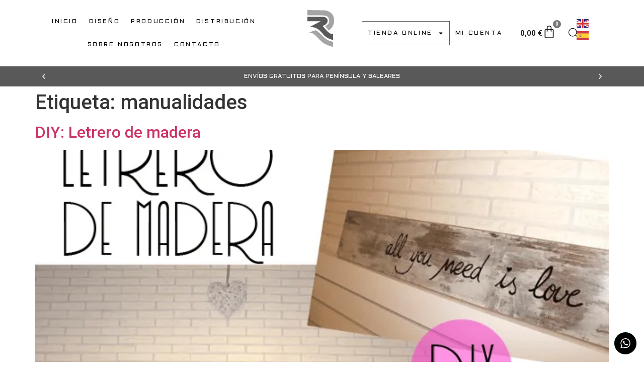

--- FILE ---
content_type: text/css
request_url: https://robertpietri.com/wp-content/uploads/elementor/css/post-37.css?ver=1760970858
body_size: 2493
content:
.elementor-37 .elementor-element.elementor-element-b2583ce{--display:flex;--flex-direction:row;--container-widget-width:calc( ( 1 - var( --container-widget-flex-grow ) ) * 100% );--container-widget-height:100%;--container-widget-flex-grow:1;--container-widget-align-self:stretch;--flex-wrap-mobile:wrap;--justify-content:flex-start;--align-items:center;--gap:0px 0px;--row-gap:0px;--column-gap:0px;--z-index:105;}.elementor-37 .elementor-element.elementor-element-418c23a{--display:flex;--flex-direction:row;--container-widget-width:initial;--container-widget-height:100%;--container-widget-flex-grow:1;--container-widget-align-self:stretch;--flex-wrap-mobile:wrap;--justify-content:center;}.elementor-37 .elementor-element.elementor-element-418c23a.e-con{--flex-grow:0;--flex-shrink:0;}.elementor-widget-nav-menu .elementor-nav-menu .elementor-item{font-family:var( --e-global-typography-primary-font-family ), Sans-serif;font-weight:var( --e-global-typography-primary-font-weight );}.elementor-widget-nav-menu .elementor-nav-menu--main .elementor-item{color:var( --e-global-color-text );fill:var( --e-global-color-text );}.elementor-widget-nav-menu .elementor-nav-menu--main .elementor-item:hover,
					.elementor-widget-nav-menu .elementor-nav-menu--main .elementor-item.elementor-item-active,
					.elementor-widget-nav-menu .elementor-nav-menu--main .elementor-item.highlighted,
					.elementor-widget-nav-menu .elementor-nav-menu--main .elementor-item:focus{color:var( --e-global-color-accent );fill:var( --e-global-color-accent );}.elementor-widget-nav-menu .elementor-nav-menu--main:not(.e--pointer-framed) .elementor-item:before,
					.elementor-widget-nav-menu .elementor-nav-menu--main:not(.e--pointer-framed) .elementor-item:after{background-color:var( --e-global-color-accent );}.elementor-widget-nav-menu .e--pointer-framed .elementor-item:before,
					.elementor-widget-nav-menu .e--pointer-framed .elementor-item:after{border-color:var( --e-global-color-accent );}.elementor-widget-nav-menu{--e-nav-menu-divider-color:var( --e-global-color-text );}.elementor-widget-nav-menu .elementor-nav-menu--dropdown .elementor-item, .elementor-widget-nav-menu .elementor-nav-menu--dropdown  .elementor-sub-item{font-family:var( --e-global-typography-accent-font-family ), Sans-serif;font-weight:var( --e-global-typography-accent-font-weight );}.elementor-37 .elementor-element.elementor-element-38f8183{width:var( --container-widget-width, 101.569% );max-width:101.569%;--container-widget-width:101.569%;--container-widget-flex-grow:0;--e-nav-menu-horizontal-menu-item-margin:calc( 0px / 2 );}.elementor-37 .elementor-element.elementor-element-38f8183.elementor-element{--align-self:flex-end;--order:99999 /* order end hack */;--flex-grow:0;--flex-shrink:0;}.elementor-37 .elementor-element.elementor-element-38f8183 .elementor-menu-toggle{margin:0 auto;}.elementor-37 .elementor-element.elementor-element-38f8183 .elementor-nav-menu .elementor-item{font-family:"Aldrich", Sans-serif;font-size:12px;font-weight:500;letter-spacing:2.6px;word-spacing:0px;}.elementor-37 .elementor-element.elementor-element-38f8183 .elementor-nav-menu--main .elementor-item{color:#000000;fill:#000000;padding-left:11px;padding-right:11px;}.elementor-37 .elementor-element.elementor-element-38f8183 .elementor-nav-menu--main .elementor-item:hover,
					.elementor-37 .elementor-element.elementor-element-38f8183 .elementor-nav-menu--main .elementor-item.elementor-item-active,
					.elementor-37 .elementor-element.elementor-element-38f8183 .elementor-nav-menu--main .elementor-item.highlighted,
					.elementor-37 .elementor-element.elementor-element-38f8183 .elementor-nav-menu--main .elementor-item:focus{color:#000000;fill:#000000;}.elementor-37 .elementor-element.elementor-element-38f8183 .elementor-nav-menu--main .elementor-item.elementor-item-active{color:#000000;}.elementor-37 .elementor-element.elementor-element-38f8183 .elementor-nav-menu--main:not(.elementor-nav-menu--layout-horizontal) .elementor-nav-menu > li:not(:last-child){margin-bottom:0px;}.elementor-37 .elementor-element.elementor-element-9bbf2db{--display:flex;--flex-direction:column;--container-widget-width:100%;--container-widget-height:initial;--container-widget-flex-grow:0;--container-widget-align-self:initial;--flex-wrap-mobile:wrap;--overlay-opacity:0.5;}.elementor-37 .elementor-element.elementor-element-9bbf2db::before, .elementor-37 .elementor-element.elementor-element-9bbf2db > .elementor-background-video-container::before, .elementor-37 .elementor-element.elementor-element-9bbf2db > .e-con-inner > .elementor-background-video-container::before, .elementor-37 .elementor-element.elementor-element-9bbf2db > .elementor-background-slideshow::before, .elementor-37 .elementor-element.elementor-element-9bbf2db > .e-con-inner > .elementor-background-slideshow::before, .elementor-37 .elementor-element.elementor-element-9bbf2db > .elementor-motion-effects-container > .elementor-motion-effects-layer::before{--background-overlay:'';}.elementor-37 .elementor-element.elementor-element-9bbf2db.e-con{--flex-grow:0;--flex-shrink:0;}.elementor-widget-theme-site-logo .widget-image-caption{color:var( --e-global-color-text );font-family:var( --e-global-typography-text-font-family ), Sans-serif;font-weight:var( --e-global-typography-text-font-weight );}.elementor-37 .elementor-element.elementor-element-bd9b96e{width:var( --container-widget-width, 17.398% );max-width:17.398%;--container-widget-width:17.398%;--container-widget-flex-grow:0;text-align:center;}.elementor-37 .elementor-element.elementor-element-bd9b96e.elementor-element{--flex-grow:0;--flex-shrink:0;}.elementor-37 .elementor-element.elementor-element-bd9b96e img{width:665px;max-width:53px;}.elementor-37 .elementor-element.elementor-element-1140aa2{--display:flex;--flex-direction:row;--container-widget-width:initial;--container-widget-height:100%;--container-widget-flex-grow:1;--container-widget-align-self:stretch;--flex-wrap-mobile:wrap;--z-index:0;}.elementor-37 .elementor-element.elementor-element-1140aa2.e-con{--flex-grow:0;--flex-shrink:0;}.elementor-37 .elementor-element.elementor-element-a19fbf9{width:auto;max-width:auto;z-index:100000726;--e-nav-menu-horizontal-menu-item-margin:calc( 0px / 2 );}.elementor-37 .elementor-element.elementor-element-a19fbf9.elementor-element{--align-self:center;--flex-grow:0;--flex-shrink:0;}.elementor-37 .elementor-element.elementor-element-a19fbf9 .elementor-menu-toggle{margin:0 auto;}.elementor-37 .elementor-element.elementor-element-a19fbf9 .elementor-nav-menu .elementor-item{font-family:"Aldrich", Sans-serif;font-size:12px;font-weight:500;letter-spacing:2.6px;word-spacing:0px;}.elementor-37 .elementor-element.elementor-element-a19fbf9 .elementor-nav-menu--main .elementor-item{color:#000000;fill:#000000;padding-left:11px;padding-right:11px;}.elementor-37 .elementor-element.elementor-element-a19fbf9 .elementor-nav-menu--main .elementor-item:hover,
					.elementor-37 .elementor-element.elementor-element-a19fbf9 .elementor-nav-menu--main .elementor-item.elementor-item-active,
					.elementor-37 .elementor-element.elementor-element-a19fbf9 .elementor-nav-menu--main .elementor-item.highlighted,
					.elementor-37 .elementor-element.elementor-element-a19fbf9 .elementor-nav-menu--main .elementor-item:focus{color:#888888;fill:#888888;}.elementor-37 .elementor-element.elementor-element-a19fbf9 .elementor-nav-menu--main:not(.elementor-nav-menu--layout-horizontal) .elementor-nav-menu > li:not(:last-child){margin-bottom:0px;}.elementor-37 .elementor-element.elementor-element-a19fbf9 .elementor-nav-menu--dropdown .elementor-item, .elementor-37 .elementor-element.elementor-element-a19fbf9 .elementor-nav-menu--dropdown  .elementor-sub-item{font-family:"Aldrich", Sans-serif;font-weight:500;text-transform:uppercase;}.elementor-widget-woocommerce-menu-cart .elementor-menu-cart__toggle .elementor-button{font-family:var( --e-global-typography-primary-font-family ), Sans-serif;font-weight:var( --e-global-typography-primary-font-weight );}.elementor-widget-woocommerce-menu-cart .elementor-menu-cart__product-name a{font-family:var( --e-global-typography-primary-font-family ), Sans-serif;font-weight:var( --e-global-typography-primary-font-weight );}.elementor-widget-woocommerce-menu-cart .elementor-menu-cart__product-price{font-family:var( --e-global-typography-primary-font-family ), Sans-serif;font-weight:var( --e-global-typography-primary-font-weight );}.elementor-widget-woocommerce-menu-cart .elementor-menu-cart__footer-buttons .elementor-button{font-family:var( --e-global-typography-primary-font-family ), Sans-serif;font-weight:var( --e-global-typography-primary-font-weight );}.elementor-widget-woocommerce-menu-cart .elementor-menu-cart__footer-buttons a.elementor-button--view-cart{font-family:var( --e-global-typography-primary-font-family ), Sans-serif;font-weight:var( --e-global-typography-primary-font-weight );}.elementor-widget-woocommerce-menu-cart .elementor-menu-cart__footer-buttons a.elementor-button--checkout{font-family:var( --e-global-typography-primary-font-family ), Sans-serif;font-weight:var( --e-global-typography-primary-font-weight );}.elementor-widget-woocommerce-menu-cart .woocommerce-mini-cart__empty-message{font-family:var( --e-global-typography-primary-font-family ), Sans-serif;font-weight:var( --e-global-typography-primary-font-weight );}.elementor-37 .elementor-element.elementor-element-7746f0b .elementor-menu-cart__close-button, .elementor-37 .elementor-element.elementor-element-7746f0b .elementor-menu-cart__close-button-custom{margin-left:auto;}.elementor-37 .elementor-element.elementor-element-7746f0b{width:auto;max-width:auto;z-index:99999999;--main-alignment:right;--divider-style:solid;--subtotal-divider-style:solid;--elementor-remove-from-cart-button:none;--remove-from-cart-button:block;--toggle-button-text-color:#131313;--toggle-button-icon-color:#202020;--toggle-button-border-color:#02010100;--toggle-icon-size:27px;--items-indicator-background-color:#787676;--cart-border-style:none;--cart-footer-layout:1fr 1fr;--products-max-height-sidecart:calc(100vh - 240px);--products-max-height-minicart:calc(100vh - 385px);}.elementor-37 .elementor-element.elementor-element-7746f0b.elementor-element{--align-self:center;}body:not(.rtl) .elementor-37 .elementor-element.elementor-element-7746f0b .elementor-menu-cart__toggle .elementor-button-icon .elementor-button-icon-qty[data-counter]{right:-10px;top:-10px;}body.rtl .elementor-37 .elementor-element.elementor-element-7746f0b .elementor-menu-cart__toggle .elementor-button-icon .elementor-button-icon-qty[data-counter]{right:10px;top:-10px;left:auto;}.elementor-37 .elementor-element.elementor-element-7746f0b .widget_shopping_cart_content{--subtotal-divider-left-width:0;--subtotal-divider-right-width:0;}.elementor-37 .elementor-element.elementor-element-43c50ff{width:var( --container-widget-width, 2% );max-width:2%;--container-widget-width:2%;--container-widget-flex-grow:0;}.elementor-37 .elementor-element.elementor-element-43c50ff > .elementor-widget-container{margin:0px 0px 0px 0px;}.elementor-37 .elementor-element.elementor-element-43c50ff.elementor-element{--align-self:center;--flex-grow:0;--flex-shrink:0;}.elementor-37 .elementor-element.elementor-element-8eade63{width:var( --container-widget-width, 8% );max-width:8%;--container-widget-width:8%;--container-widget-flex-grow:0;}.elementor-37 .elementor-element.elementor-element-8eade63 > .elementor-widget-container{margin:0px 0px 0px 5px;padding:14px 0px 0px 0px;}.elementor-37 .elementor-element.elementor-element-f675d2f{--display:flex;--min-height:40px;--flex-direction:column;--container-widget-width:100%;--container-widget-height:initial;--container-widget-flex-grow:0;--container-widget-align-self:initial;--flex-wrap-mobile:wrap;--margin-top:0px;--margin-bottom:5px;--margin-left:0px;--margin-right:0px;--z-index:3;}.elementor-37 .elementor-element.elementor-element-f675d2f:not(.elementor-motion-effects-element-type-background), .elementor-37 .elementor-element.elementor-element-f675d2f > .elementor-motion-effects-container > .elementor-motion-effects-layer{background-color:#595959;}.elementor-widget-slides .elementor-slide-heading{font-family:var( --e-global-typography-primary-font-family ), Sans-serif;font-weight:var( --e-global-typography-primary-font-weight );}.elementor-widget-slides .elementor-slide-description{font-family:var( --e-global-typography-secondary-font-family ), Sans-serif;font-weight:var( --e-global-typography-secondary-font-weight );}.elementor-widget-slides .elementor-slide-button{font-family:var( --e-global-typography-accent-font-family ), Sans-serif;font-weight:var( --e-global-typography-accent-font-weight );}.elementor-37 .elementor-element.elementor-element-a0821a3 .swiper-slide{transition-duration:calc(5000ms*1.2);height:20px;}.elementor-37 .elementor-element.elementor-element-a0821a3 .swiper-slide-contents{max-width:80%;}.elementor-37 .elementor-element.elementor-element-a0821a3 .swiper-slide-inner{padding:1px 1px 1px 1px;text-align:center;}.elementor-37 .elementor-element.elementor-element-a0821a3 .elementor-slide-heading{color:#FFFFFF;font-family:"Aldrich", Sans-serif;font-size:12px;font-weight:500;text-transform:uppercase;}.elementor-37 .elementor-element.elementor-element-a0821a3 .elementor-slide-description{color:#FFFFFF;font-family:"Roboto Slab", Sans-serif;font-size:18px;font-weight:400;}.elementor-37 .elementor-element.elementor-element-a0821a3 .elementor-swiper-button{font-size:14px;}.elementor-37 .elementor-element.elementor-element-e9db4a0{--display:flex;--flex-direction:row;--container-widget-width:initial;--container-widget-height:100%;--container-widget-flex-grow:1;--container-widget-align-self:stretch;--flex-wrap-mobile:wrap;--gap:0px 0px;--row-gap:0px;--column-gap:0px;--z-index:4;}.elementor-37 .elementor-element.elementor-element-e9db4a0:not(.elementor-motion-effects-element-type-background), .elementor-37 .elementor-element.elementor-element-e9db4a0 > .elementor-motion-effects-container > .elementor-motion-effects-layer{background-color:#FFFFFF;}.elementor-37 .elementor-element.elementor-element-f7c011b{--display:flex;--flex-direction:column;--container-widget-width:calc( ( 1 - var( --container-widget-flex-grow ) ) * 100% );--container-widget-height:initial;--container-widget-flex-grow:0;--container-widget-align-self:initial;--flex-wrap-mobile:wrap;--justify-content:space-around;--align-items:center;--margin-top:0px;--margin-bottom:0px;--margin-left:0px;--margin-right:0px;--padding-top:0px;--padding-bottom:0px;--padding-left:0px;--padding-right:0px;}.elementor-37 .elementor-element.elementor-element-f7c011b.e-con{--flex-grow:0;--flex-shrink:0;}.elementor-37 .elementor-element.elementor-element-14cbb8a{width:var( --container-widget-width, 17.398% );max-width:17.398%;--container-widget-width:17.398%;--container-widget-flex-grow:0;text-align:center;}.elementor-37 .elementor-element.elementor-element-14cbb8a.elementor-element{--flex-grow:0;--flex-shrink:0;}.elementor-37 .elementor-element.elementor-element-14cbb8a img{width:1000px;max-width:100%;}.elementor-37 .elementor-element.elementor-element-a19bb5a{width:var( --container-widget-width, 101.569% );max-width:101.569%;--container-widget-width:101.569%;--container-widget-flex-grow:0;--e-nav-menu-horizontal-menu-item-margin:calc( 0px / 2 );}.elementor-37 .elementor-element.elementor-element-a19bb5a.elementor-element{--flex-grow:0;--flex-shrink:0;}.elementor-37 .elementor-element.elementor-element-a19bb5a .elementor-menu-toggle{margin-right:auto;}.elementor-37 .elementor-element.elementor-element-a19bb5a .elementor-nav-menu .elementor-item{font-family:"Aldrich", Sans-serif;font-size:12px;font-weight:500;letter-spacing:2.6px;word-spacing:0px;}.elementor-37 .elementor-element.elementor-element-a19bb5a .elementor-nav-menu--main .elementor-item{color:#000000;fill:#000000;padding-left:11px;padding-right:11px;}.elementor-37 .elementor-element.elementor-element-a19bb5a .elementor-nav-menu--main .elementor-item:hover,
					.elementor-37 .elementor-element.elementor-element-a19bb5a .elementor-nav-menu--main .elementor-item.elementor-item-active,
					.elementor-37 .elementor-element.elementor-element-a19bb5a .elementor-nav-menu--main .elementor-item.highlighted,
					.elementor-37 .elementor-element.elementor-element-a19bb5a .elementor-nav-menu--main .elementor-item:focus{color:#888888;fill:#888888;}.elementor-37 .elementor-element.elementor-element-a19bb5a .elementor-nav-menu--main:not(.elementor-nav-menu--layout-horizontal) .elementor-nav-menu > li:not(:last-child){margin-bottom:0px;}.elementor-37 .elementor-element.elementor-element-fde8995 .elementor-menu-cart__close-button, .elementor-37 .elementor-element.elementor-element-fde8995 .elementor-menu-cart__close-button-custom{margin-right:auto;}.elementor-37 .elementor-element.elementor-element-fde8995{width:auto;max-width:auto;z-index:99999999;--main-alignment:right;--side-cart-alignment-transform:translateX(100%);--side-cart-alignment-left:auto;--side-cart-alignment-right:0;--divider-style:solid;--subtotal-divider-style:solid;--elementor-remove-from-cart-button:none;--remove-from-cart-button:block;--toggle-button-text-color:#131313;--toggle-button-icon-color:#202020;--toggle-button-border-color:#02010100;--toggle-icon-size:27px;--items-indicator-background-color:#787676;--cart-border-style:none;--cart-footer-layout:1fr 1fr;--products-max-height-sidecart:calc(100vh - 240px);--products-max-height-minicart:calc(100vh - 385px);}.elementor-37 .elementor-element.elementor-element-fde8995.elementor-element{--align-self:center;--flex-grow:0;--flex-shrink:0;}body:not(.rtl) .elementor-37 .elementor-element.elementor-element-fde8995 .elementor-menu-cart__toggle .elementor-button-icon .elementor-button-icon-qty[data-counter]{right:-10px;top:-10px;}body.rtl .elementor-37 .elementor-element.elementor-element-fde8995 .elementor-menu-cart__toggle .elementor-button-icon .elementor-button-icon-qty[data-counter]{right:10px;top:-10px;left:auto;}.elementor-37 .elementor-element.elementor-element-fde8995 .widget_shopping_cart_content{--subtotal-divider-left-width:0;--subtotal-divider-right-width:0;}.elementor-37 .elementor-element.elementor-element-22392a9.elementor-element{--flex-grow:0;--flex-shrink:0;}.elementor-37 .elementor-element.elementor-element-216ff31{--display:flex;--min-height:30px;--flex-direction:column;--container-widget-width:100%;--container-widget-height:initial;--container-widget-flex-grow:0;--container-widget-align-self:initial;--flex-wrap-mobile:wrap;--z-index:3;}.elementor-37 .elementor-element.elementor-element-216ff31:not(.elementor-motion-effects-element-type-background), .elementor-37 .elementor-element.elementor-element-216ff31 > .elementor-motion-effects-container > .elementor-motion-effects-layer{background-color:#595959;}.elementor-37 .elementor-element.elementor-element-3d5a1a9 .swiper-slide{transition-duration:calc(5000ms*1.2);height:20px;}.elementor-37 .elementor-element.elementor-element-3d5a1a9 .swiper-slide-contents{max-width:80%;}.elementor-37 .elementor-element.elementor-element-3d5a1a9 .swiper-slide-inner{padding:1px 1px 1px 1px;text-align:center;}.elementor-37 .elementor-element.elementor-element-3d5a1a9 .elementor-slide-heading{color:#FFFFFF;font-family:"Aldrich", Sans-serif;font-size:12px;font-weight:500;text-transform:uppercase;}.elementor-37 .elementor-element.elementor-element-3d5a1a9 .elementor-slide-description{color:#FFFFFF;font-family:"Roboto Slab", Sans-serif;font-size:18px;font-weight:400;}.elementor-37 .elementor-element.elementor-element-3d5a1a9 .elementor-swiper-button{font-size:14px;}.elementor-theme-builder-content-area{height:400px;}.elementor-location-header:before, .elementor-location-footer:before{content:"";display:table;clear:both;}@media(max-width:767px){.elementor-37 .elementor-element.elementor-element-e9db4a0{--flex-direction:row;--container-widget-width:initial;--container-widget-height:100%;--container-widget-flex-grow:1;--container-widget-align-self:stretch;--flex-wrap-mobile:wrap;}.elementor-37 .elementor-element.elementor-element-f7c011b{--width:325px;--flex-direction:row;--container-widget-width:initial;--container-widget-height:100%;--container-widget-flex-grow:1;--container-widget-align-self:stretch;--flex-wrap-mobile:wrap;--justify-content:flex-start;}.elementor-37 .elementor-element.elementor-element-14cbb8a{text-align:left;}.elementor-37 .elementor-element.elementor-element-14cbb8a img{width:138px;max-width:100%;}.elementor-37 .elementor-element.elementor-element-a19bb5a{width:var( --container-widget-width, 35px );max-width:35px;--container-widget-width:35px;--container-widget-flex-grow:0;z-index:4;}.elementor-37 .elementor-element.elementor-element-a19bb5a .elementor-nav-menu--main > .elementor-nav-menu > li > .elementor-nav-menu--dropdown, .elementor-37 .elementor-element.elementor-element-a19bb5a .elementor-nav-menu__container.elementor-nav-menu--dropdown{margin-top:30px !important;}.elementor-37 .elementor-element.elementor-element-fde8995{width:var( --container-widget-width, 123px );max-width:123px;--container-widget-width:123px;--container-widget-flex-grow:0;z-index:999999;--main-alignment:left;--cart-border-radius:5px 5px 5px 5px;--cart-padding:3px 3px 3px 3px;}.elementor-37 .elementor-element.elementor-element-fde8995.elementor-element{--align-self:center;--flex-grow:0;--flex-shrink:1;}body:not(.rtl) .elementor-37 .elementor-element.elementor-element-fde8995 .elementor-menu-cart__toggle .elementor-button-icon .elementor-button-icon-qty[data-counter]{right:-8px;top:-8px;}body.rtl .elementor-37 .elementor-element.elementor-element-fde8995 .elementor-menu-cart__toggle .elementor-button-icon .elementor-button-icon-qty[data-counter]{right:8px;top:-8px;left:auto;}.elementor-37 .elementor-element.elementor-element-22392a9{width:var( --container-widget-width, 50px );max-width:50px;--container-widget-width:50px;--container-widget-flex-grow:0;}.elementor-37 .elementor-element.elementor-element-216ff31{--z-index:3;}.elementor-37 .elementor-element.elementor-element-3d5a1a9.elementor-element{--align-self:center;--order:-99999 /* order start hack */;}.elementor-37 .elementor-element.elementor-element-3d5a1a9 .swiper-slide{height:20px;}.elementor-37 .elementor-element.elementor-element-3d5a1a9 .swiper-slide-contents{max-width:92%;}.elementor-37 .elementor-element.elementor-element-3d5a1a9 .swiper-slide-inner{padding:22px 0px 0px 0px;}.elementor-37 .elementor-element.elementor-element-3d5a1a9 .elementor-slide-heading{font-size:10px;}}@media(min-width:768px){.elementor-37 .elementor-element.elementor-element-418c23a{--width:46.941%;}.elementor-37 .elementor-element.elementor-element-9bbf2db{--width:8.535%;}.elementor-37 .elementor-element.elementor-element-1140aa2{--width:43%;}.elementor-37 .elementor-element.elementor-element-f7c011b{--width:23%;}}/* Start custom CSS for container, class: .elementor-element-b2583ce */.elementor-37 .elementor-element.elementor-element-b2583ce.elementor-sticky--effects{ 
   background-color: rgba(255,255,255,0.38)!important; 
   backdrop-filter: saturate(110%) blur(20px);
   -webkit-backdrop-filter: saturate(120%) blur(20px);
}
.elementor-37 .elementor-element.elementor-element-b2583ce{ 
   transition: background-color 1s ease !important;
}
.elementor-37 .elementor-element.elementor-element-b2583ce.elementor-sticky--effects >.elementor-container{
   min-height: 70px;
}
.elementor-37 .elementor-element.elementor-element-b2583ce > .elementor-container{
   transition: min-height 1s ease !important;
}/* End custom CSS */
/* Start custom CSS for container, class: .elementor-element-e9db4a0 */.elementor-37 .elementor-element.elementor-element-e9db4a0.elementor-sticky--effects{ 
   background-color: rgba(255,255,255,0.38)!important; 
   backdrop-filter: saturate(110%) blur(20px);
   -webkit-backdrop-filter: saturate(120%) blur(20px);
}
.elementor-37 .elementor-element.elementor-element-e9db4a0{ 
   transition: background-color 1s ease !important;
}
.elementor-37 .elementor-element.elementor-element-e9db4a0.elementor-sticky--effects >.elementor-container{
   min-height: 70px;
}
.elementor-37 .elementor-element.elementor-element-e9db4a0 > .elementor-container{
   transition: min-height 1s ease !important;
}/* End custom CSS */

--- FILE ---
content_type: text/css
request_url: https://robertpietri.com/wp-content/uploads/elementor/css/post-331.css?ver=1760970858
body_size: 1288
content:
.elementor-331 .elementor-element.elementor-element-d7ed83e{--display:flex;--flex-direction:column;--container-widget-width:100%;--container-widget-height:initial;--container-widget-flex-grow:0;--container-widget-align-self:initial;--flex-wrap-mobile:wrap;}.elementor-widget-divider{--divider-color:var( --e-global-color-secondary );}.elementor-widget-divider .elementor-divider__text{color:var( --e-global-color-secondary );font-family:var( --e-global-typography-secondary-font-family ), Sans-serif;font-weight:var( --e-global-typography-secondary-font-weight );}.elementor-widget-divider.elementor-view-stacked .elementor-icon{background-color:var( --e-global-color-secondary );}.elementor-widget-divider.elementor-view-framed .elementor-icon, .elementor-widget-divider.elementor-view-default .elementor-icon{color:var( --e-global-color-secondary );border-color:var( --e-global-color-secondary );}.elementor-widget-divider.elementor-view-framed .elementor-icon, .elementor-widget-divider.elementor-view-default .elementor-icon svg{fill:var( --e-global-color-secondary );}.elementor-331 .elementor-element.elementor-element-f11a8f0{--divider-border-style:solid;--divider-color:#000;--divider-border-width:1px;}.elementor-331 .elementor-element.elementor-element-f11a8f0 .elementor-divider-separator{width:100%;}.elementor-331 .elementor-element.elementor-element-f11a8f0 .elementor-divider{padding-block-start:15px;padding-block-end:15px;}.elementor-331 .elementor-element.elementor-element-0cd28af{--display:flex;--flex-direction:row;--container-widget-width:calc( ( 1 - var( --container-widget-flex-grow ) ) * 100% );--container-widget-height:100%;--container-widget-flex-grow:1;--container-widget-align-self:stretch;--flex-wrap-mobile:wrap;--justify-content:center;--align-items:center;--gap:0px 0px;--row-gap:0px;--column-gap:0px;--margin-top:40px;--margin-bottom:0px;--margin-left:0px;--margin-right:0px;--padding-top:0px;--padding-bottom:0px;--padding-left:0px;--padding-right:0px;}.elementor-331 .elementor-element.elementor-element-0cd28af.e-con{--align-self:center;}.elementor-331 .elementor-element.elementor-element-fad2794{--display:flex;--flex-direction:column;--container-widget-width:calc( ( 1 - var( --container-widget-flex-grow ) ) * 100% );--container-widget-height:initial;--container-widget-flex-grow:0;--container-widget-align-self:initial;--flex-wrap-mobile:wrap;--justify-content:center;--align-items:flex-start;--padding-top:30px;--padding-bottom:30px;--padding-left:30px;--padding-right:30px;}.elementor-331 .elementor-element.elementor-element-fad2794.e-con{--align-self:flex-start;--flex-grow:0;--flex-shrink:0;}.elementor-widget-heading .elementor-heading-title{font-family:var( --e-global-typography-primary-font-family ), Sans-serif;font-weight:var( --e-global-typography-primary-font-weight );color:var( --e-global-color-primary );}.elementor-331 .elementor-element.elementor-element-a775d07 .elementor-heading-title{font-family:"Baskervville", Sans-serif;font-size:24px;font-weight:600;color:#000000;}.elementor-331 .elementor-element.elementor-element-e1d985f{--divider-border-style:solid;--divider-color:#000;--divider-border-width:1px;}.elementor-331 .elementor-element.elementor-element-e1d985f .elementor-divider-separator{width:1000px;}.elementor-331 .elementor-element.elementor-element-e1d985f .elementor-divider{padding-block-start:2px;padding-block-end:2px;}.elementor-widget-text-editor{color:var( --e-global-color-text );font-family:var( --e-global-typography-text-font-family ), Sans-serif;font-weight:var( --e-global-typography-text-font-weight );}.elementor-widget-text-editor.elementor-drop-cap-view-stacked .elementor-drop-cap{background-color:var( --e-global-color-primary );}.elementor-widget-text-editor.elementor-drop-cap-view-framed .elementor-drop-cap, .elementor-widget-text-editor.elementor-drop-cap-view-default .elementor-drop-cap{color:var( --e-global-color-primary );border-color:var( --e-global-color-primary );}.elementor-331 .elementor-element.elementor-element-e893526{color:#000000;font-family:"Open Sans", Sans-serif;font-size:14px;font-weight:400;}.elementor-331 .elementor-element.elementor-element-6b1f725{--display:flex;--flex-direction:column;--container-widget-width:calc( ( 1 - var( --container-widget-flex-grow ) ) * 100% );--container-widget-height:initial;--container-widget-flex-grow:0;--container-widget-align-self:initial;--flex-wrap-mobile:wrap;--justify-content:center;--align-items:flex-start;--padding-top:30px;--padding-bottom:30px;--padding-left:30px;--padding-right:30px;}.elementor-331 .elementor-element.elementor-element-6b1f725.e-con{--align-self:flex-start;--flex-grow:0;--flex-shrink:0;}.elementor-331 .elementor-element.elementor-element-bc52e95 .elementor-heading-title{font-family:"Baskervville", Sans-serif;font-size:24px;font-weight:600;color:#000000;}.elementor-331 .elementor-element.elementor-element-68ed1c3{--divider-border-style:solid;--divider-color:#000;--divider-border-width:1px;}.elementor-331 .elementor-element.elementor-element-68ed1c3 .elementor-divider-separator{width:100%;}.elementor-331 .elementor-element.elementor-element-68ed1c3 .elementor-divider{padding-block-start:2px;padding-block-end:2px;}.elementor-widget-icon-list .elementor-icon-list-item:not(:last-child):after{border-color:var( --e-global-color-text );}.elementor-widget-icon-list .elementor-icon-list-icon i{color:var( --e-global-color-primary );}.elementor-widget-icon-list .elementor-icon-list-icon svg{fill:var( --e-global-color-primary );}.elementor-widget-icon-list .elementor-icon-list-item > .elementor-icon-list-text, .elementor-widget-icon-list .elementor-icon-list-item > a{font-family:var( --e-global-typography-text-font-family ), Sans-serif;font-weight:var( --e-global-typography-text-font-weight );}.elementor-widget-icon-list .elementor-icon-list-text{color:var( --e-global-color-secondary );}.elementor-331 .elementor-element.elementor-element-966eb73 .elementor-icon-list-icon i{transition:color 0.3s;}.elementor-331 .elementor-element.elementor-element-966eb73 .elementor-icon-list-icon svg{transition:fill 0.3s;}.elementor-331 .elementor-element.elementor-element-966eb73{--e-icon-list-icon-size:14px;--icon-vertical-offset:0px;}.elementor-331 .elementor-element.elementor-element-966eb73 .elementor-icon-list-item > .elementor-icon-list-text, .elementor-331 .elementor-element.elementor-element-966eb73 .elementor-icon-list-item > a{font-family:"Open Sans", Sans-serif;font-size:14px;font-weight:400;}.elementor-331 .elementor-element.elementor-element-966eb73 .elementor-icon-list-text{color:#000000;transition:color 0.3s;}.elementor-331 .elementor-element.elementor-element-e1367ad{--display:flex;--flex-direction:column;--container-widget-width:calc( ( 1 - var( --container-widget-flex-grow ) ) * 100% );--container-widget-height:initial;--container-widget-flex-grow:0;--container-widget-align-self:initial;--flex-wrap-mobile:wrap;--justify-content:center;--align-items:flex-start;--padding-top:30px;--padding-bottom:30px;--padding-left:30px;--padding-right:30px;}.elementor-331 .elementor-element.elementor-element-e1367ad.e-con{--align-self:flex-start;--flex-grow:0;--flex-shrink:0;}.elementor-331 .elementor-element.elementor-element-5654af0 .elementor-heading-title{font-family:"Baskervville", Sans-serif;font-size:24px;font-weight:600;color:#000000;}.elementor-331 .elementor-element.elementor-element-df4dec4{--divider-border-style:solid;--divider-color:#000;--divider-border-width:1px;}.elementor-331 .elementor-element.elementor-element-df4dec4 .elementor-divider-separator{width:100%;}.elementor-331 .elementor-element.elementor-element-df4dec4 .elementor-divider{padding-block-start:2px;padding-block-end:2px;}.elementor-331 .elementor-element.elementor-element-217243e .elementor-icon-list-icon i{transition:color 0.3s;}.elementor-331 .elementor-element.elementor-element-217243e .elementor-icon-list-icon svg{transition:fill 0.3s;}.elementor-331 .elementor-element.elementor-element-217243e{--e-icon-list-icon-size:14px;--icon-vertical-offset:0px;}.elementor-331 .elementor-element.elementor-element-217243e .elementor-icon-list-item > .elementor-icon-list-text, .elementor-331 .elementor-element.elementor-element-217243e .elementor-icon-list-item > a{font-family:"Open Sans", Sans-serif;font-size:14px;font-weight:400;}.elementor-331 .elementor-element.elementor-element-217243e .elementor-icon-list-text{color:#000000;transition:color 0.3s;}.elementor-331 .elementor-element.elementor-element-81c14dc{--display:flex;--flex-direction:column;--container-widget-width:100%;--container-widget-height:initial;--container-widget-flex-grow:0;--container-widget-align-self:initial;--flex-wrap-mobile:wrap;--justify-content:center;--padding-top:30px;--padding-bottom:30px;--padding-left:30px;--padding-right:30px;}.elementor-331 .elementor-element.elementor-element-81c14dc.e-con{--align-self:flex-start;}.elementor-331 .elementor-element.elementor-element-87c5e85 .elementor-heading-title{font-family:"Baskervville", Sans-serif;font-size:24px;font-weight:600;color:#000000;}.elementor-331 .elementor-element.elementor-element-f78be12{--divider-border-style:solid;--divider-color:#000;--divider-border-width:1px;}.elementor-331 .elementor-element.elementor-element-f78be12 .elementor-divider-separator{width:100%;}.elementor-331 .elementor-element.elementor-element-f78be12 .elementor-divider{padding-block-start:2px;padding-block-end:2px;}.elementor-widget-image .widget-image-caption{color:var( --e-global-color-text );font-family:var( --e-global-typography-text-font-family ), Sans-serif;font-weight:var( --e-global-typography-text-font-weight );}.elementor-331 .elementor-element.elementor-element-a7cbbbb{text-align:left;}.elementor-331 .elementor-element.elementor-element-a7cbbbb img{width:188px;}.elementor-331 .elementor-element.elementor-element-0ee3820{--spacer-size:71px;}.elementor-331 .elementor-element.elementor-element-928bfa1{--display:grid;--e-con-grid-template-columns:repeat(2, 1fr);--e-con-grid-template-rows:repeat(1, 1fr);--grid-auto-flow:row;--margin-top:20px;--margin-bottom:0px;--margin-left:0px;--margin-right:0px;}.elementor-331 .elementor-element.elementor-element-928bfa1:not(.elementor-motion-effects-element-type-background), .elementor-331 .elementor-element.elementor-element-928bfa1 > .elementor-motion-effects-container > .elementor-motion-effects-layer{background-color:#000000;}.elementor-331 .elementor-element.elementor-element-bcfe607 img{width:50%;}.elementor-331 .elementor-element.elementor-element-57a7d49{--display:flex;--flex-direction:column;--container-widget-width:100%;--container-widget-height:initial;--container-widget-flex-grow:0;--container-widget-align-self:initial;--flex-wrap-mobile:wrap;--margin-top:0px;--margin-bottom:0px;--margin-left:0px;--margin-right:0px;--padding-top:20px;--padding-bottom:20px;--padding-left:20px;--padding-right:20px;}.elementor-331 .elementor-element.elementor-element-57a7d49:not(.elementor-motion-effects-element-type-background), .elementor-331 .elementor-element.elementor-element-57a7d49 > .elementor-motion-effects-container > .elementor-motion-effects-layer{background-color:#000000;}.elementor-331 .elementor-element.elementor-element-4d719b6 img{width:185px;}.elementor-theme-builder-content-area{height:400px;}.elementor-location-header:before, .elementor-location-footer:before{content:"";display:table;clear:both;}@media(max-width:1024px){.elementor-331 .elementor-element.elementor-element-928bfa1{--grid-auto-flow:row;}}@media(min-width:768px){.elementor-331 .elementor-element.elementor-element-0cd28af{--content-width:1600px;}.elementor-331 .elementor-element.elementor-element-fad2794{--width:25.18%;}.elementor-331 .elementor-element.elementor-element-6b1f725{--width:23.193%;}.elementor-331 .elementor-element.elementor-element-e1367ad{--width:23.134%;}.elementor-331 .elementor-element.elementor-element-81c14dc{--width:25%;}.elementor-331 .elementor-element.elementor-element-928bfa1{--content-width:800px;}}@media(max-width:767px){.elementor-331 .elementor-element.elementor-element-928bfa1{--e-con-grid-template-columns:repeat(1, 1fr);--e-con-grid-template-rows:repeat(1, 1fr);--grid-auto-flow:row;}}

--- FILE ---
content_type: text/css
request_url: https://robertpietri.com/wp-content/plugins/bloques-productos/assets/css/modal.min.css?ver=3.1.12
body_size: 2133
content:
.wopb-modal-wrap{position:fixed;visibility:hidden;top:0;left:0;right:0;bottom:0;z-index:1400;opacity:0}.wopb-modal-wrap.wopb-sidebar-wrap.wopb-right_sidebar .wopb-modal-content{left:unset}.wopb-modal-wrap.wopb-sidebar-wrap.wopb-left_sidebar .wopb-modal-content{right:unset}.wopb-modal-wrap.wopb-sidebar-wrap .wopb-modal-content{min-width:unset;max-width:460px;width:90%;min-height:100%}.wopb-modal-wrap.wopb-modal-toast-wrapper{position:unset}.wopb-modal-wrap.wopb-modal-toast-wrapper .wopb-modal-content{max-width:100%;width:100%;height:100%;background:unset}.wopb-modal-wrap.wopb-modal-toast-wrapper .wopb-modal-content .wopb-modal-toaster{position:fixed;height:-webkit-fit-content;height:-moz-fit-content;height:fit-content;z-index:999999;font-size:14px;background:#fff;border-radius:4px;box-shadow:0 6px 16px 0 rgba(0,0,0,.12);max-width:347px;padding:16px 52px 16px 16px}.wopb-modal-wrap.wopb-modal-toast-wrapper .wopb-modal-content .wopb-modal-toaster.wopb-right-top{top:50px;right:50px}.wopb-modal-wrap.active{display:flex;align-items:center;visibility:visible;opacity:1;z-index:999998}.wopb-modal-wrap .wopb-modal-content{min-height:560px;min-width:865px;max-width:1600px;position:absolute;left:0;right:0;margin:0 auto;width:-webkit-fit-content;width:-moz-fit-content;width:fit-content;height:-webkit-fit-content;height:-moz-fit-content;height:fit-content;background:#fff;-ms-overflow-style:none;scrollbar-width:none}.wopb-modal-wrap .wopb-modal-content::-webkit-scrollbar{display:none}.wopb-modal-wrap .wopb-modal-header{display:flex;justify-content:center;align-items:center;position:relative;border-radius:8px 8px 0 0;height:50px}.wopb-modal-wrap .wopb-modal-header .wopb-header-title{display:block;font-size:16px;font-weight:600;text-transform:uppercase;color:#070c1a}.wopb-modal-wrap .wopb-modal-header .wopb-modal-close{position:absolute;right:10px;border-radius:2px;border:1px solid #dadada;background:#090909;width:30px;height:30px;transition:.4s;display:inline-flex;align-items:center;justify-content:center}.wopb-modal-wrap .wopb-modal-header .wopb-modal-close svg path{stroke:#fff;stroke-width:1.3}.wopb-modal-wrap .wopb-modal-header .wopb-modal-close:hover{border:1px solid #f31616;background:#f31616}.wopb-modal-wrap:not(.wopb-modal-toast-wrapper) .wopb-modal-loading{width:100%;height:100%;background-color:rgba(0,0,0,.5);opacity:0;visibility:hidden}.wopb-modal-wrap:not(.wopb-modal-toast-wrapper) .wopb-modal-loading.active{display:flex;align-items:center;justify-content:center;opacity:1;visibility:visible;z-index:99}.wopb-modal-wrap:not(.wopb-modal-toast-wrapper) .wopb-modal-loading .wopb-loading{border:none;width:unset;height:unset;padding-top:6.5px;-webkit-animation:none;animation:none}.wopb-modal-wrap:not(.wopb-modal-toast-wrapper) .wopb-modal-loading .wopb-loading .wopb-loader{width:48px;height:48px;display:inline-block;position:relative}.wopb-modal-wrap:not(.wopb-modal-toast-wrapper) .wopb-modal-loading .wopb-loading .wopb-loader.loader_1{border-radius:50%;border:3px solid;border-color:#fff #fff transparent;box-sizing:border-box;-webkit-animation:wopbRotation 1s linear infinite;animation:wopbRotation 1s linear infinite}.wopb-modal-wrap:not(.wopb-modal-toast-wrapper) .wopb-modal-loading .wopb-loading .wopb-loader.loader_1::after{content:"";box-sizing:border-box;position:absolute;left:0;right:0;top:0;bottom:0;margin:auto;border:3px solid;border-color:transparent #ff5845 #ff5845;width:24px;height:24px;border-radius:50%;-webkit-animation:wopbRotationBack .5s linear infinite;animation:wopbRotationBack .5s linear infinite;transform-origin:center center}.wopb-modal-wrap:not(.wopb-modal-toast-wrapper) .wopb-modal-loading .wopb-loading .wopb-loader.loader_2,.wopb-modal-wrap:not(.wopb-modal-toast-wrapper) .wopb-modal-loading .wopb-loading .wopb-loader.loader_3{width:70px;height:70px}.wopb-modal-wrap:not(.wopb-modal-toast-wrapper) .wopb-modal-loading .wopb-loading .wopb-loader.loader_2>*,.wopb-modal-wrap:not(.wopb-modal-toast-wrapper) .wopb-modal-loading .wopb-loading .wopb-loader.loader_3>*{transform-origin:40px 40px;-webkit-animation:wopbFadeOut 1.2s linear infinite;animation:wopbFadeOut 1.2s linear infinite}.wopb-modal-wrap:not(.wopb-modal-toast-wrapper) .wopb-modal-loading .wopb-loading .wopb-loader.loader_2>::after,.wopb-modal-wrap:not(.wopb-modal-toast-wrapper) .wopb-modal-loading .wopb-loading .wopb-loader.loader_3>::after{content:" ";display:block;position:absolute;top:3px;left:37px;width:6px;height:18px;border-radius:20%;background:#fff}.wopb-modal-wrap:not(.wopb-modal-toast-wrapper) .wopb-modal-loading .wopb-loading .wopb-loader.loader_2>:nth-child(1),.wopb-modal-wrap:not(.wopb-modal-toast-wrapper) .wopb-modal-loading .wopb-loading .wopb-loader.loader_3>:nth-child(1){transform:rotate(0);-webkit-animation-delay:-1.1s;animation-delay:-1.1s}.wopb-modal-wrap:not(.wopb-modal-toast-wrapper) .wopb-modal-loading .wopb-loading .wopb-loader.loader_2>:nth-child(2),.wopb-modal-wrap:not(.wopb-modal-toast-wrapper) .wopb-modal-loading .wopb-loading .wopb-loader.loader_3>:nth-child(2){transform:rotate(30deg);-webkit-animation-delay:-1s;animation-delay:-1s}.wopb-modal-wrap:not(.wopb-modal-toast-wrapper) .wopb-modal-loading .wopb-loading .wopb-loader.loader_2>:nth-child(3),.wopb-modal-wrap:not(.wopb-modal-toast-wrapper) .wopb-modal-loading .wopb-loading .wopb-loader.loader_3>:nth-child(3){transform:rotate(60deg);-webkit-animation-delay:-.9s;animation-delay:-.9s}.wopb-modal-wrap:not(.wopb-modal-toast-wrapper) .wopb-modal-loading .wopb-loading .wopb-loader.loader_2>:nth-child(4),.wopb-modal-wrap:not(.wopb-modal-toast-wrapper) .wopb-modal-loading .wopb-loading .wopb-loader.loader_3>:nth-child(4){transform:rotate(90deg);-webkit-animation-delay:-.8s;animation-delay:-.8s}.wopb-modal-wrap:not(.wopb-modal-toast-wrapper) .wopb-modal-loading .wopb-loading .wopb-loader.loader_2>:nth-child(5),.wopb-modal-wrap:not(.wopb-modal-toast-wrapper) .wopb-modal-loading .wopb-loading .wopb-loader.loader_3>:nth-child(5){transform:rotate(120deg);-webkit-animation-delay:-.7s;animation-delay:-.7s}.wopb-modal-wrap:not(.wopb-modal-toast-wrapper) .wopb-modal-loading .wopb-loading .wopb-loader.loader_2>:nth-child(6),.wopb-modal-wrap:not(.wopb-modal-toast-wrapper) .wopb-modal-loading .wopb-loading .wopb-loader.loader_3>:nth-child(6){transform:rotate(150deg);-webkit-animation-delay:-.6s;animation-delay:-.6s}.wopb-modal-wrap:not(.wopb-modal-toast-wrapper) .wopb-modal-loading .wopb-loading .wopb-loader.loader_2>:nth-child(7),.wopb-modal-wrap:not(.wopb-modal-toast-wrapper) .wopb-modal-loading .wopb-loading .wopb-loader.loader_3>:nth-child(7){transform:rotate(180deg);-webkit-animation-delay:-.5s;animation-delay:-.5s}.wopb-modal-wrap:not(.wopb-modal-toast-wrapper) .wopb-modal-loading .wopb-loading .wopb-loader.loader_2>:nth-child(8),.wopb-modal-wrap:not(.wopb-modal-toast-wrapper) .wopb-modal-loading .wopb-loading .wopb-loader.loader_3>:nth-child(8){transform:rotate(210deg);-webkit-animation-delay:-.4s;animation-delay:-.4s}.wopb-modal-wrap:not(.wopb-modal-toast-wrapper) .wopb-modal-loading .wopb-loading .wopb-loader.loader_2>:nth-child(9),.wopb-modal-wrap:not(.wopb-modal-toast-wrapper) .wopb-modal-loading .wopb-loading .wopb-loader.loader_3>:nth-child(9){transform:rotate(240deg);-webkit-animation-delay:-.3s;animation-delay:-.3s}.wopb-modal-wrap:not(.wopb-modal-toast-wrapper) .wopb-modal-loading .wopb-loading .wopb-loader.loader_2>:nth-child(10),.wopb-modal-wrap:not(.wopb-modal-toast-wrapper) .wopb-modal-loading .wopb-loading .wopb-loader.loader_3>:nth-child(10){transform:rotate(270deg);-webkit-animation-delay:-.2s;animation-delay:-.2s}.wopb-modal-wrap:not(.wopb-modal-toast-wrapper) .wopb-modal-loading .wopb-loading .wopb-loader.loader_2>:nth-child(11),.wopb-modal-wrap:not(.wopb-modal-toast-wrapper) .wopb-modal-loading .wopb-loading .wopb-loader.loader_3>:nth-child(11){transform:rotate(300deg);-webkit-animation-delay:-.1s;animation-delay:-.1s}.wopb-modal-wrap:not(.wopb-modal-toast-wrapper) .wopb-modal-loading .wopb-loading .wopb-loader.loader_2>:nth-child(12),.wopb-modal-wrap:not(.wopb-modal-toast-wrapper) .wopb-modal-loading .wopb-loading .wopb-loader.loader_3>:nth-child(12){transform:rotate(330deg);-webkit-animation-delay:0s;animation-delay:0s}.wopb-modal-wrap:not(.wopb-modal-toast-wrapper) .wopb-modal-loading .wopb-loading .wopb-loader.loader_3>::after{width:10px;height:10px}.wopb-modal-wrap:not(.wopb-modal-toast-wrapper) .wopb-modal-loading .wopb-loading .wopb-loader.loader_4{height:unset;width:unset;display:flex;justify-content:center;-webkit-animation:wopbSpin360 2s linear infinite;animation:wopbSpin360 2s linear infinite}.wopb-modal-wrap:not(.wopb-modal-toast-wrapper) .wopb-modal-loading .wopb-loading .wopb-loader.loader_4 svg{margin:9px -31px}.wopb-modal-wrap:not(.wopb-modal-toast-wrapper) .wopb-modal-loading .wopb-loading .wopb-loader.loader_4 .dot_line{position:absolute;width:100%;height:4px;transform:translateY(80px);background-color:#fff;border-radius:10px;margin:1px 0;-webkit-animation:wopbUpDownPendulum 2s .7s infinite ease-in-out;animation:wopbUpDownPendulum 2s .7s infinite ease-in-out}.wopb-modal-wrap:not(.wopb-modal-toast-wrapper) .wopb-modal-loading .wopb-loading .wopb-loader.loader_5{width:unset;height:unset;font-size:60px;--num-dot:15}.wopb-modal-wrap:not(.wopb-modal-toast-wrapper) .wopb-modal-loading .wopb-loading .wopb-loader.loader_5>*{position:absolute;width:100%;height:100%;top:0;left:0;transform:rotate(calc(360deg / var(--num-dot) * var(--index)))}.wopb-modal-wrap:not(.wopb-modal-toast-wrapper) .wopb-modal-loading .wopb-loading .wopb-loader.loader_5>::before{position:absolute;content:"";top:.15em;left:.45em;width:.1em;height:.1em;transform:scale(.3);border-radius:50%;background-color:#fff;animation:wopbScaleTo1 1s ease-in-out calc(1s / var(--num-dot) * var(--index)) infinite reverse}.wopb-modal-wrap:not(.wopb-modal-toast-wrapper) .wopb-modal-loading .wopb-loading .wopb-loader.loader_6{width:80px;height:35px;border-bottom:9.99px solid #fff;border-top:10px solid #fff;box-sizing:border-box}.wopb-modal-wrap:not(.wopb-modal-toast-wrapper) .wopb-modal-loading .wopb-loading .wopb-loader.loader_6::after,.wopb-modal-wrap:not(.wopb-modal-toast-wrapper) .wopb-modal-loading .wopb-loading .wopb-loader.loader_6::before{content:"";position:absolute;left:-1;top:-10px;width:102%;height:10px;background:#ff3d00;box-sizing:border-box;-webkit-animation:wopbFillUp 1s infinite ease-in-out alternate;animation:wopbFillUp 1s infinite ease-in-out alternate}.wopb-modal-wrap:not(.wopb-modal-toast-wrapper) .wopb-modal-loading .wopb-loading .wopb-loader.loader_6::after{top:16px;animation-direction:alternate-reverse}.wopb-modal-wrap:not(.wopb-modal-toast-wrapper) .wopb-modal-loading .wopb-loading .wopb-loader.loader_7{background-size:cover;background:radial-gradient(circle,#ff5845,transparent,transparent,transparent,transparent,transparent,transparent) center;border-radius:50%;border:3px solid #fff;padding:30px}.wopb-modal-wrap:not(.wopb-modal-toast-wrapper) .wopb-modal-loading .wopb-loading .wopb-loader.loader_7::after,.wopb-modal-wrap:not(.wopb-modal-toast-wrapper) .wopb-modal-loading .wopb-loading .wopb-loader.loader_7::before{content:"";position:absolute;height:16px;width:4px;background:#ff5845;top:50%;left:50%;transform:translateX(-50%) rotate(0);transform-origin:25% 0;box-sizing:border-box;-webkit-animation:wopbRotation 10s linear infinite;animation:wopbRotation 10s linear infinite}.wopb-modal-wrap:not(.wopb-modal-toast-wrapper) .wopb-modal-loading .wopb-loading .wopb-loader.loader_7::before{height:22px;width:2px;transform:translateX(-50%) rotate(0);-webkit-animation-duration:1s;animation-duration:1s}.wopb-modal-wrap:not(.wopb-modal-toast-wrapper) .wopb-modal-overlay{position:absolute;top:0;right:0;bottom:0;left:0;background:rgba(0,0,0,.8);z-index:-1}.wopb-modal-wrap .wopb-modal-close-icon{cursor:pointer;position:absolute;top:9px;right:9px;text-indent:-9999px;padding:0;border-radius:0;border:1px solid #090909;background:#090909;width:25px;height:25px;transition:.4s}.wopb-modal-wrap .wopb-modal-close-icon:before{content:"";position:absolute;left:50%;top:50%;width:16px;border-top:2px solid;margin-top:-1px;margin-left:-8px;transform:rotate(45deg);color:#fff;transition:.4s}.wopb-modal-wrap .wopb-modal-close-icon:after{content:"";position:absolute;left:50%;top:50%;height:16px;border-left:2px solid;margin-top:-8px;margin-left:-1px;transform:rotate(45deg);color:#fff;transition:.4s}.wopb-modal-wrap .wopb-modal-close-icon:hover{border:1px solid #f31616;background:#f31616}.wopb-modal-wrap .wopb-modal-close-icon:hover:after,.wopb-modal-wrap .wopb-modal-close-icon:hover:before{color:#fff}.wopb-modal-wrap.wopb-unfold .wopb-modal-content{transform:scale(0);-webkit-animation:wopbZoomIn .5s .8s cubic-bezier(.165,.84,.44,1) forwards;animation:wopbZoomIn .5s .8s cubic-bezier(.165,.84,.44,1) forwards}.wopb-modal-wrap.wopb-fold .wopb-modal-content{-webkit-animation:wopbZoomOut .5s cubic-bezier(.165,.84,.44,1) forwards;animation:wopbZoomOut .5s cubic-bezier(.165,.84,.44,1) forwards}.wopb-modal-wrap.wopb-zoom_in .wopb-modal-content{transform:scale(0);-webkit-animation:wopbZoomIn .8s .15s cubic-bezier(.165,.84,.44,1) forwards;animation:wopbZoomIn .8s .15s cubic-bezier(.165,.84,.44,1) forwards}.wopb-modal-wrap.wopb-zoom_out .wopb-modal-content{-webkit-animation:wopbZoomOut .8s .15s cubic-bezier(.165,.84,.44,1) forwards;animation:wopbZoomOut .8s .15s cubic-bezier(.165,.84,.44,1) forwards}.wopb-modal-wrap.wopb-fade_in .wopb-modal-content{-webkit-animation:wopbFadeIn 1.6s forwards;animation:wopbFadeIn 1.6s forwards}.wopb-modal-wrap.wopb-fade_out .wopb-modal-content{-webkit-animation:wopbFadeOut 1.6s forwards;animation:wopbFadeOut 1.6s forwards}.wopb-modal-wrap.wopb-shrink_in .wopb-modal-content{-webkit-animation:wopbShrinkIn 1s forwards;animation:wopbShrinkIn 1s forwards}.wopb-modal-wrap.wopb-shrink_out .wopb-modal-content{-webkit-animation:wopbShrinkOut 1s forwards;animation:wopbShrinkOut 1s forwards}.wopb-modal-wrap.wopb-flip_in .wopb-modal-content{-webkit-animation:wopbFlipIn .8s forwards;animation:wopbFlipIn .8s forwards}.wopb-modal-wrap.wopb-flip_out .wopb-modal-content{-webkit-animation:wopbFlipOut .8s forwards;animation:wopbFlipOut .8s forwards}.wopb-modal-wrap.wopb-slide_up_in .wopb-modal-content{-webkit-animation:wopbSlideUpIn .8s forwards;animation:wopbSlideUpIn .8s forwards}.wopb-modal-wrap.wopb-slide_down_in .wopb-modal-content{-webkit-animation:wopbSlideDownIn .8s forwards;animation:wopbSlideDownIn .8s forwards}.wopb-modal-wrap.wopb-slide_up_out .wopb-modal-content{-webkit-animation:wopbSlideUpOut .8s forwards;animation:wopbSlideUpOut .8s forwards}.wopb-modal-wrap.wopb-slide_down_out .wopb-modal-content{-webkit-animation:wopbSlideDownOut .8s forwards;animation:wopbSlideDownOut .8s forwards}.wopb-modal-wrap.wopb-slide_left_in .wopb-modal-content{-webkit-animation:wopbSlideLeftIn .8s forwards;animation:wopbSlideLeftIn .8s forwards}.wopb-modal-wrap.wopb-slide_right_in .wopb-modal-content{-webkit-animation:wopbSlideRightIn .8s forwards;animation:wopbSlideRightIn .8s forwards}.wopb-modal-wrap.wopb-slide_left_out .wopb-modal-content{-webkit-animation:wopbSlideLeftOut .8s forwards;animation:wopbSlideLeftOut .8s forwards}.wopb-modal-wrap.wopb-slide_right_out .wopb-modal-content{-webkit-animation:wopbSlideRightOut .8s forwards;animation:wopbSlideRightOut .8s forwards}.wopb-modal-wrap.wopb-blow_up .wopb-modal-body{-webkit-animation:wopbBlowUpTable .6s cubic-bezier(.165,.84,.44,1) forwards;animation:wopbBlowUpTable .6s cubic-bezier(.165,.84,.44,1) forwards}@media (max-width:992px){.wopb-modal-wrap .wopb-modal-content{width:80%;min-height:300px;min-width:300px}}@media (max-height:560px){.wopb-modal-wrap .wopb-modal-content{min-height:300px}}.wopb-cart-top{margin-bottom:10px}.wopb-cart-before{margin-right:5px}.wopb-cart-after{margin-left:5px}.wopb-cart-bottom{margin-top:10px}.wopb-cart-after span,.wopb-cart-before span{line-height:normal}

--- FILE ---
content_type: image/svg+xml
request_url: https://robertpietri.com/wp-content/uploads/2024/01/logo-anagrama.svg
body_size: 848
content:
<?xml version="1.0" encoding="UTF-8"?> <svg xmlns="http://www.w3.org/2000/svg" id="Capa_2" data-name="Capa 2" viewBox="0 0 47.93 65.87"><defs><style> .cls-1 { fill: #595959; } .cls-1, .cls-2 { fill-rule: evenodd; stroke-width: 0px; } .cls-2 { fill: #a4a4a4; } </style></defs><g id="Primer_plano" data-name="Primer plano"><g><path class="cls-2" d="m0,8.86V0l31.52.5s17,1.58,16.39,18.86c-.44,12.59-9.83,17.18-9.83,17.18l-6.35-7.99s10.6-3.29,6.78-13.13c-2.04-5.27-5.25-5.58-13.34-5.91-8.09-.33-25.18,0-25.18,0v-.66Z"></path><path class="cls-1" d="m0,19.95v-7.72h26.61s9.63-.52,9.75,6.7c.11,7.22-9.07,9.3-9.07,9.3,0,0,6.63,8.5,9.9,11.1,3.27,2.6,5.76,4.06,8.96,4.06v10.09s-8.51-1.31-14.98-7.11c-6.47-5.8-9.86-15.54-26.65-16.33l19.27-9.97-23.78-.11Z"></path><path class="cls-2" d="m3.27,39.9l11.44-3.77s3.72.98,11.67,9.45c7.94,8.46,15.7,10.96,19.76,11.19v9.09s-13.78-2.82-20.66-9.41c-6.88-6.59-13.26-14.38-17.8-15.43-2.93-.68-4.4-1.13-4.4-1.13Z"></path></g></g></svg> 